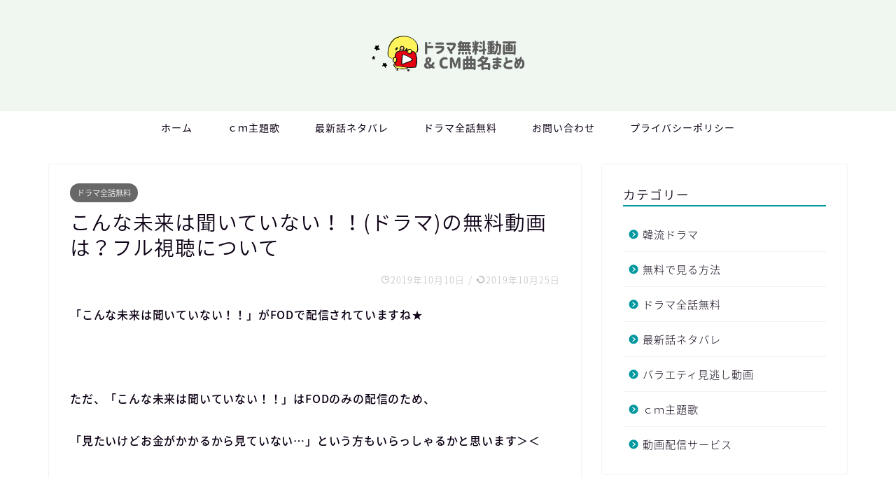

--- FILE ---
content_type: text/html; charset=UTF-8
request_url: https://trends-news.net/2019/10/10/konna/
body_size: 19169
content:
<!DOCTYPE html>
<html lang="ja">
<head prefix="og: http://ogp.me/ns# fb: http://ogp.me/ns/fb# article: http://ogp.me/ns/article#">
<meta charset="utf-8">
<meta http-equiv="X-UA-Compatible" content="IE=edge">
<meta name="viewport" content="width=device-width, initial-scale=1">
<!-- ここからOGP -->
<meta property="og:type" content="blog">
<meta property="og:title" content="こんな未来は聞いていない！！(ドラマ)の無料動画は？フル視聴について｜ドラマ無料動画&amp;CM曲名まとめ"> 
<meta property="og:url" content="https://trends-news.net/2019/10/10/konna/"> 
<meta property="og:description" content="「こんな未来は聞いていない！！」がFODで配信されていますね★ &nbsp; ただ、「こんな未来は聞いていない！！」はF"> 
<meta property="og:image" content="https://trends-news.net/wp-content/uploads/2019/09/FOD5-e1568473776150.png">
<meta property="og:site_name" content="ドラマ無料動画&amp;CM曲名まとめ">
<meta property="fb:admins" content="">
<meta name="twitter:card" content="summary">
<!-- ここまでOGP --> 

<meta name="description" itemprop="description" content="「こんな未来は聞いていない！！」がFODで配信されていますね★ &nbsp; ただ、「こんな未来は聞いていない！！」はF" >

<title>こんな未来は聞いていない！！(ドラマ)の無料動画は？フル視聴について | ドラマ無料動画&amp;CM曲名まとめ</title>

<!-- All in One SEO Pack 2.9 by Michael Torbert of Semper Fi Web Design[1009,1070] -->
<link rel="canonical" href="https://trends-news.net/2019/10/10/konna/" />
			<script type="text/javascript" >
				window.ga=window.ga||function(){(ga.q=ga.q||[]).push(arguments)};ga.l=+new Date;
				ga('create', 'UA-114933914-2', 'auto');
				// Plugins
				
				ga('send', 'pageview');
			</script>
			<script async src="https://www.google-analytics.com/analytics.js"></script>
			<!-- /all in one seo pack -->
<link rel='dns-prefetch' href='//s0.wp.com' />
<link rel='dns-prefetch' href='//secure.gravatar.com' />
<link rel='dns-prefetch' href='//ajax.googleapis.com' />
<link rel='dns-prefetch' href='//cdnjs.cloudflare.com' />
<link rel='dns-prefetch' href='//use.fontawesome.com' />
<link rel='dns-prefetch' href='//s.w.org' />
<link rel="alternate" type="application/rss+xml" title="ドラマ無料動画&amp;CM曲名まとめ &raquo; フィード" href="https://trends-news.net/feed/" />
<link rel="alternate" type="application/rss+xml" title="ドラマ無料動画&amp;CM曲名まとめ &raquo; コメントフィード" href="https://trends-news.net/comments/feed/" />
<link rel="alternate" type="application/rss+xml" title="ドラマ無料動画&amp;CM曲名まとめ &raquo; こんな未来は聞いていない！！(ドラマ)の無料動画は？フル視聴について のコメントのフィード" href="https://trends-news.net/2019/10/10/konna/feed/" />
		<script type="text/javascript">
			window._wpemojiSettings = {"baseUrl":"https:\/\/s.w.org\/images\/core\/emoji\/12.0.0-1\/72x72\/","ext":".png","svgUrl":"https:\/\/s.w.org\/images\/core\/emoji\/12.0.0-1\/svg\/","svgExt":".svg","source":{"concatemoji":"https:\/\/trends-news.net\/wp-includes\/js\/wp-emoji-release.min.js?ver=5.2.21"}};
			!function(e,a,t){var n,r,o,i=a.createElement("canvas"),p=i.getContext&&i.getContext("2d");function s(e,t){var a=String.fromCharCode;p.clearRect(0,0,i.width,i.height),p.fillText(a.apply(this,e),0,0);e=i.toDataURL();return p.clearRect(0,0,i.width,i.height),p.fillText(a.apply(this,t),0,0),e===i.toDataURL()}function c(e){var t=a.createElement("script");t.src=e,t.defer=t.type="text/javascript",a.getElementsByTagName("head")[0].appendChild(t)}for(o=Array("flag","emoji"),t.supports={everything:!0,everythingExceptFlag:!0},r=0;r<o.length;r++)t.supports[o[r]]=function(e){if(!p||!p.fillText)return!1;switch(p.textBaseline="top",p.font="600 32px Arial",e){case"flag":return s([55356,56826,55356,56819],[55356,56826,8203,55356,56819])?!1:!s([55356,57332,56128,56423,56128,56418,56128,56421,56128,56430,56128,56423,56128,56447],[55356,57332,8203,56128,56423,8203,56128,56418,8203,56128,56421,8203,56128,56430,8203,56128,56423,8203,56128,56447]);case"emoji":return!s([55357,56424,55356,57342,8205,55358,56605,8205,55357,56424,55356,57340],[55357,56424,55356,57342,8203,55358,56605,8203,55357,56424,55356,57340])}return!1}(o[r]),t.supports.everything=t.supports.everything&&t.supports[o[r]],"flag"!==o[r]&&(t.supports.everythingExceptFlag=t.supports.everythingExceptFlag&&t.supports[o[r]]);t.supports.everythingExceptFlag=t.supports.everythingExceptFlag&&!t.supports.flag,t.DOMReady=!1,t.readyCallback=function(){t.DOMReady=!0},t.supports.everything||(n=function(){t.readyCallback()},a.addEventListener?(a.addEventListener("DOMContentLoaded",n,!1),e.addEventListener("load",n,!1)):(e.attachEvent("onload",n),a.attachEvent("onreadystatechange",function(){"complete"===a.readyState&&t.readyCallback()})),(n=t.source||{}).concatemoji?c(n.concatemoji):n.wpemoji&&n.twemoji&&(c(n.twemoji),c(n.wpemoji)))}(window,document,window._wpemojiSettings);
		</script>
		<style type="text/css">
img.wp-smiley,
img.emoji {
	display: inline !important;
	border: none !important;
	box-shadow: none !important;
	height: 1em !important;
	width: 1em !important;
	margin: 0 .07em !important;
	vertical-align: -0.1em !important;
	background: none !important;
	padding: 0 !important;
}
</style>
	<link rel='stylesheet' id='wp-block-library-css'  href='https://trends-news.net/wp-includes/css/dist/block-library/style.min.css?ver=5.2.21' type='text/css' media='all' />
<link rel='stylesheet' id='contact-form-7-css'  href='https://trends-news.net/wp-content/plugins/contact-form-7/includes/css/styles.css?ver=5.0.4' type='text/css' media='all' />
<link rel='stylesheet' id='toc-screen-css'  href='https://trends-news.net/wp-content/plugins/table-of-contents-plus/screen.min.css?ver=1509' type='text/css' media='all' />
<link rel='stylesheet' id='theme-style-css'  href='https://trends-news.net/wp-content/themes/jin/style.css?ver=5.2.21' type='text/css' media='all' />
<link rel='stylesheet' id='fontawesome-style-css'  href='https://use.fontawesome.com/releases/v5.6.3/css/all.css?ver=5.2.21' type='text/css' media='all' />
<link rel='stylesheet' id='swiper-style-css'  href='https://cdnjs.cloudflare.com/ajax/libs/Swiper/4.0.7/css/swiper.min.css?ver=5.2.21' type='text/css' media='all' />
<link rel='stylesheet' id='sccss_style-css'  href='https://trends-news.net/?sccss=1&#038;ver=5.2.21' type='text/css' media='all' />
<link rel='stylesheet' id='jetpack_css-css'  href='https://trends-news.net/wp-content/plugins/jetpack/css/jetpack.css?ver=6.6.5' type='text/css' media='all' />
<link rel='https://api.w.org/' href='https://trends-news.net/wp-json/' />
<link rel='shortlink' href='https://wp.me/sangEF-konna' />
<link rel="alternate" type="application/json+oembed" href="https://trends-news.net/wp-json/oembed/1.0/embed?url=https%3A%2F%2Ftrends-news.net%2F2019%2F10%2F10%2Fkonna%2F" />
<link rel="alternate" type="text/xml+oembed" href="https://trends-news.net/wp-json/oembed/1.0/embed?url=https%3A%2F%2Ftrends-news.net%2F2019%2F10%2F10%2Fkonna%2F&#038;format=xml" />

<link rel='dns-prefetch' href='//v0.wordpress.com'/>
<style type='text/css'>img#wpstats{display:none}</style>	<style type="text/css">
		#wrapper{
							background-color: #ffffff;
				background-image: url();
					}
		.related-entry-headline-text span:before,
		#comment-title span:before,
		#reply-title span:before{
			background-color: #00989e;
			border-color: #00989e!important;
		}
		
		#breadcrumb:after,
		#page-top a{	
			background-color: #393542;
		}
				footer{
			background-color: #393542;
		}
		.footer-inner a,
		#copyright,
		#copyright-center{
			border-color: #fff!important;
			color: #fff!important;
		}
		#footer-widget-area
		{
			border-color: #fff!important;
		}
				.page-top-footer a{
			color: #393542!important;
		}
				#breadcrumb ul li,
		#breadcrumb ul li a{
			color: #393542!important;
		}
		
		body,
		a,
		a:link,
		a:visited,
		.my-profile,
		.widgettitle,
		.tabBtn-mag label{
			color: #0d0015;
		}
		a:hover{
			color: #e22255;
		}
						.widget_nav_menu ul > li > a:before,
		.widget_categories ul > li > a:before,
		.widget_pages ul > li > a:before,
		.widget_recent_entries ul > li > a:before,
		.widget_archive ul > li > a:before,
		.widget_archive form:after,
		.widget_categories form:after,
		.widget_nav_menu ul > li > ul.sub-menu > li > a:before,
		.widget_categories ul > li > .children > li > a:before,
		.widget_pages ul > li > .children > li > a:before,
		.widget_nav_menu ul > li > ul.sub-menu > li > ul.sub-menu li > a:before,
		.widget_categories ul > li > .children > li > .children li > a:before,
		.widget_pages ul > li > .children > li > .children li > a:before{
			color: #00989e;
		}
		.widget_nav_menu ul .sub-menu .sub-menu li a:before{
			background-color: #0d0015!important;
		}
		footer .footer-widget,
		footer .footer-widget a,
		footer .footer-widget ul li,
		.footer-widget.widget_nav_menu ul > li > a:before,
		.footer-widget.widget_categories ul > li > a:before,
		.footer-widget.widget_recent_entries ul > li > a:before,
		.footer-widget.widget_pages ul > li > a:before,
		.footer-widget.widget_archive ul > li > a:before,
		footer .widget_tag_cloud .tagcloud a:before{
			color: #fff!important;
			border-color: #fff!important;
		}
		footer .footer-widget .widgettitle{
			color: #fff!important;
			border-color: #686868!important;
		}
		footer .widget_nav_menu ul .children .children li a:before,
		footer .widget_categories ul .children .children li a:before,
		footer .widget_nav_menu ul .sub-menu .sub-menu li a:before{
			background-color: #fff!important;
		}
		#drawernav a:hover,
		.post-list-title,
		#prev-next p,
		#toc_container .toc_list li a{
			color: #0d0015!important;
		}
		
		#header-box{
			background-color: #eff7f0;
		}
						@media (min-width: 768px) {
		#header-box .header-box10-bg:before,
		#header-box .header-box11-bg:before{
			border-radius: 2px;
		}
		}
										@media (min-width: 768px) {
			.top-image-meta{
				margin-top: calc(0px - 30px);
			}
		}
		@media (min-width: 1200px) {
			.top-image-meta{
				margin-top: calc(0px);
			}
		}
				.pickup-contents:before{
			background-color: #eff7f0!important;
		}
		
		.main-image-text{
			color: #555;
		}
		.main-image-text-sub{
			color: #555;
		}
		
						#site-info{
			padding-top: 50px!important;
			padding-bottom: 50px!important;
		}
				
		#site-info span a{
			color: #0d0015!important;
		}
		
				#headmenu .headsns .line a svg{
			fill: #000000!important;
		}
		#headmenu .headsns a,
		#headmenu{
			color: #000000!important;
			border-color:#000000!important;
		}
						.profile-follow .line-sns a svg{
			fill: #00989e!important;
		}
		.profile-follow .line-sns a:hover svg{
			fill: #686868!important;
		}
		.profile-follow a{
			color: #00989e!important;
			border-color:#00989e!important;
		}
		.profile-follow a:hover,
		#headmenu .headsns a:hover{
			color:#686868!important;
			border-color:#686868!important;
		}
				.search-box:hover{
			color:#686868!important;
			border-color:#686868!important;
		}
				#header #headmenu .headsns .line a:hover svg{
			fill:#686868!important;
		}
		.cps-icon-bar,
		#navtoggle:checked + .sp-menu-open .cps-icon-bar{
			background-color: #0d0015;
		}
		#nav-container{
			background-color: #fff;
		}
		.menu-box .menu-item svg{
			fill:#0d0015;
		}
		#drawernav ul.menu-box > li > a,
		#drawernav2 ul.menu-box > li > a,
		#drawernav3 ul.menu-box > li > a,
		#drawernav4 ul.menu-box > li > a,
		#drawernav5 ul.menu-box > li > a,
		#drawernav ul.menu-box > li.menu-item-has-children:after,
		#drawernav2 ul.menu-box > li.menu-item-has-children:after,
		#drawernav3 ul.menu-box > li.menu-item-has-children:after,
		#drawernav4 ul.menu-box > li.menu-item-has-children:after,
		#drawernav5 ul.menu-box > li.menu-item-has-children:after{
			color: #0d0015!important;
		}
		#drawernav ul.menu-box li a,
		#drawernav2 ul.menu-box li a,
		#drawernav3 ul.menu-box li a,
		#drawernav4 ul.menu-box li a,
		#drawernav5 ul.menu-box li a{
			font-size: 14px!important;
		}
		#drawernav3 ul.menu-box > li{
			color: #0d0015!important;
		}
		#drawernav4 .menu-box > .menu-item > a:after,
		#drawernav3 .menu-box > .menu-item > a:after,
		#drawernav .menu-box > .menu-item > a:after{
			background-color: #0d0015!important;
		}
		#drawernav2 .menu-box > .menu-item:hover,
		#drawernav5 .menu-box > .menu-item:hover{
			border-top-color: #00989e!important;
		}
				.cps-info-bar a{
			background-color: #ffcd44!important;
		}
				@media (min-width: 768px) {
			.post-list-mag .post-list-item:not(:nth-child(2n)){
				margin-right: 2.6%;
			}
		}
				@media (min-width: 768px) {
			#tab-1:checked ~ .tabBtn-mag li [for="tab-1"]:after,
			#tab-2:checked ~ .tabBtn-mag li [for="tab-2"]:after,
			#tab-3:checked ~ .tabBtn-mag li [for="tab-3"]:after,
			#tab-4:checked ~ .tabBtn-mag li [for="tab-4"]:after{
				border-top-color: #00989e!important;
			}
			.tabBtn-mag label{
				border-bottom-color: #00989e!important;
			}
		}
		#tab-1:checked ~ .tabBtn-mag li [for="tab-1"],
		#tab-2:checked ~ .tabBtn-mag li [for="tab-2"],
		#tab-3:checked ~ .tabBtn-mag li [for="tab-3"],
		#tab-4:checked ~ .tabBtn-mag li [for="tab-4"],
		#prev-next a.next:after,
		#prev-next a.prev:after,
		.more-cat-button a:hover span:before{
			background-color: #00989e!important;
		}
		

		.swiper-slide .post-list-cat,
		.post-list-mag .post-list-cat,
		.post-list-mag3col .post-list-cat,
		.post-list-mag-sp1col .post-list-cat,
		.swiper-pagination-bullet-active,
		.pickup-cat,
		.post-list .post-list-cat,
		#breadcrumb .bcHome a:hover span:before,
		.popular-item:nth-child(1) .pop-num,
		.popular-item:nth-child(2) .pop-num,
		.popular-item:nth-child(3) .pop-num{
			background-color: #686868!important;
		}
		.sidebar-btn a,
		.profile-sns-menu{
			background-color: #686868!important;
		}
		.sp-sns-menu a,
		.pickup-contents-box a:hover .pickup-title{
			border-color: #00989e!important;
			color: #00989e!important;
		}
				.pro-line svg{
			fill: #00989e!important;
		}
		.cps-post-cat a,
		.meta-cat,
		.popular-cat{
			background-color: #686868!important;
			border-color: #686868!important;
		}
		.tagicon,
		.tag-box a,
		#toc_container .toc_list > li,
		#toc_container .toc_title{
			color: #00989e!important;
		}
		.widget_tag_cloud a::before{
			color: #0d0015!important;
		}
		.tag-box a,
		#toc_container:before{
			border-color: #00989e!important;
		}
		.cps-post-cat a:hover{
			color: #e22255!important;
		}
		.pagination li:not([class*="current"]) a:hover,
		.widget_tag_cloud a:hover{
			background-color: #00989e!important;
		}
		.pagination li:not([class*="current"]) a:hover{
			opacity: 0.5!important;
		}
		.pagination li.current a{
			background-color: #00989e!important;
			border-color: #00989e!important;
		}
		.nextpage a:hover span {
			color: #00989e!important;
			border-color: #00989e!important;
		}
		.cta-content:before{
			background-color: #393542!important;
		}
		.cta-text,
		.info-title{
			color: #fff!important;
		}
		#footer-widget-area.footer_style1 .widgettitle{
			border-color: #686868!important;
		}
		.sidebar_style1 .widgettitle,
		.sidebar_style5 .widgettitle{
			border-color: #00989e!important;
		}
		.sidebar_style2 .widgettitle,
		.sidebar_style4 .widgettitle,
		.sidebar_style6 .widgettitle,
		#home-bottom-widget .widgettitle,
		#home-top-widget .widgettitle,
		#post-bottom-widget .widgettitle,
		#post-top-widget .widgettitle{
			background-color: #00989e!important;
		}
		#home-bottom-widget .widget_search .search-box input[type="submit"],
		#home-top-widget .widget_search .search-box input[type="submit"],
		#post-bottom-widget .widget_search .search-box input[type="submit"],
		#post-top-widget .widget_search .search-box input[type="submit"]{
			background-color: #686868!important;
		}
		
		.tn-logo-size{
			font-size: 20%!important;
		}
		@media (min-width: 768px) {
		.tn-logo-size img{
			width: calc(20%*2.2)!important;
		}
		}
		@media (min-width: 1200px) {
		.tn-logo-size img{
			width: 20%!important;
		}
		}
		.sp-logo-size{
			font-size: 120%!important;
		}
		.sp-logo-size img{
			width: 120%!important;
		}
				.cps-post-main ul > li:before,
		.cps-post-main ol > li:before{
			background-color: #686868!important;
		}
		.profile-card .profile-title{
			background-color: #00989e!important;
		}
		.profile-card{
			border-color: #00989e!important;
		}
		.cps-post-main a{
			color:#e22255;
		}
		.cps-post-main .marker{
			background: -webkit-linear-gradient( transparent 60%, #ffe2e9 0% ) ;
			background: linear-gradient( transparent 60%, #ffe2e9 0% ) ;
		}
		.cps-post-main .marker2{
			background: -webkit-linear-gradient( transparent 60%, #a9eaf2 0% ) ;
			background: linear-gradient( transparent 60%, #a9eaf2 0% ) ;
		}
		
		
		.simple-box1{
			border-color:#f79bb1!important;
		}
		.simple-box2{
			border-color:#f2bf7d!important;
		}
		.simple-box3{
			border-color:#b5e28a!important;
		}
		.simple-box4{
			border-color:#7badd8!important;
		}
		.simple-box4:before{
			background-color: #7badd8;
		}
		.simple-box5{
			border-color:#e896c7!important;
		}
		.simple-box5:before{
			background-color: #e896c7;
		}
		.simple-box6{
			background-color:#fffdef!important;
		}
		.simple-box7{
			border-color:#def1f9!important;
		}
		.simple-box7:before{
			background-color:#def1f9!important;
		}
		.simple-box8{
			border-color:#96ddc1!important;
		}
		.simple-box8:before{
			background-color:#96ddc1!important;
		}
		.simple-box9:before{
			background-color:#e1c0e8!important;
		}
				.simple-box9:after{
			border-color:#e1c0e8 #e1c0e8 #fff #fff!important;
		}
				
		.kaisetsu-box1:before,
		.kaisetsu-box1-title{
			background-color:#ffb49e!important;
		}
		.kaisetsu-box2{
			border-color:#9acc1e!important;
		}
		.kaisetsu-box2-title{
			background-color:#9acc1e!important;
		}
		.kaisetsu-box4{
			border-color:#ea91a9!important;
		}
		.kaisetsu-box4-title{
			background-color:#ea91a9!important;
		}
		.kaisetsu-box5:before{
			background-color:#57b3ba!important;
		}
		.kaisetsu-box5-title{
			background-color:#57b3ba!important;
		}
		
		.concept-box1{
			border-color:#85db8f!important;
		}
		.concept-box1:after{
			background-color:#85db8f!important;
		}
		.concept-box1:before{
			content:"ポイント"!important;
			color:#85db8f!important;
		}
		.concept-box2{
			border-color:#f7cf6a!important;
		}
		.concept-box2:after{
			background-color:#f7cf6a!important;
		}
		.concept-box2:before{
			content:"注意点"!important;
			color:#f7cf6a!important;
		}
		.concept-box3{
			border-color:#86cee8!important;
		}
		.concept-box3:after{
			background-color:#86cee8!important;
		}
		.concept-box3:before{
			content:"良い例"!important;
			color:#86cee8!important;
		}
		.concept-box4{
			border-color:#ed8989!important;
		}
		.concept-box4:after{
			background-color:#ed8989!important;
		}
		.concept-box4:before{
			content:"悪い例"!important;
			color:#ed8989!important;
		}
		.concept-box5{
			border-color:#9e9e9e!important;
		}
		.concept-box5:after{
			background-color:#9e9e9e!important;
		}
		.concept-box5:before{
			content:"参考"!important;
			color:#9e9e9e!important;
		}
		.concept-box6{
			border-color:#8eaced!important;
		}
		.concept-box6:after{
			background-color:#8eaced!important;
		}
		.concept-box6:before{
			content:"メモ"!important;
			color:#8eaced!important;
		}
		
		.innerlink-box1,
		.blog-card{
			border-color:#9acc1e!important;
		}
		.innerlink-box1-title{
			background-color:#9acc1e!important;
			border-color:#9acc1e!important;
		}
		.innerlink-box1:before,
		.blog-card-hl-box{
			background-color:#9acc1e!important;
		}
				
		.color-button01 a,
		.color-button01 a:hover,
		.color-button01:before{
			background-color: #9acc1e!important;
		}
		.top-image-btn-color a,
		.top-image-btn-color a:hover,
		.top-image-btn-color:before{
			background-color: #ffcd44!important;
		}
		.color-button02 a,
		.color-button02 a:hover,
		.color-button02:before{
			background-color: #e22255!important;
		}
		
		.color-button01-big a,
		.color-button01-big a:hover,
		.color-button01-big:before{
			background-color: #e22255!important;
		}
		.color-button01-big a,
		.color-button01-big:before{
			border-radius: 5px!important;
		}
		.color-button01-big a{
			padding-top: 20px!important;
			padding-bottom: 20px!important;
		}
		
		.color-button02-big a,
		.color-button02-big a:hover,
		.color-button02-big:before{
			background-color: #e25178!important;
		}
		.color-button02-big a,
		.color-button02-big:before{
			border-radius: 40px!important;
		}
		.color-button02-big a{
			padding-top: 20px!important;
			padding-bottom: 20px!important;
		}
				.color-button01-big{
			width: 75%!important;
		}
		.color-button02-big{
			width: 75%!important;
		}
				
		
					.top-image-btn-color:before,
			.color-button01:before,
			.color-button02:before,
			.color-button01-big:before,
			.color-button02-big:before{
				bottom: -1px;
				left: -1px;
				width: 100%;
				height: 100%;
				border-radius: 6px;
				box-shadow: 0px 1px 5px 0px rgba(0, 0, 0, 0.25);
				-webkit-transition: all .4s;
				transition: all .4s;
			}
			.top-image-btn-color a:hover,
			.color-button01 a:hover,
			.color-button02 a:hover,
			.color-button01-big a:hover,
			.color-button02-big a:hover{
				-webkit-transform: translateY(2px);
				transform: translateY(2px);
				-webkit-filter: brightness(0.95);
				 filter: brightness(0.95);
			}
			.top-image-btn-color:hover:before,
			.color-button01:hover:before,
			.color-button02:hover:before,
			.color-button01-big:hover:before,
			.color-button02-big:hover:before{
				-webkit-transform: translateY(2px);
				transform: translateY(2px);
				box-shadow: none!important;
			}
				
		.h2-style01 h2,
		.h2-style02 h2:before,
		.h2-style03 h2,
		.h2-style04 h2:before,
		.h2-style05 h2,
		.h2-style07 h2:before,
		.h2-style07 h2:after,
		.h3-style03 h3:before,
		.h3-style02 h3:before,
		.h3-style05 h3:before,
		.h3-style07 h3:before,
		.h2-style08 h2:after,
		.h2-style10 h2:before,
		.h2-style10 h2:after,
		.h3-style02 h3:after,
		.h4-style02 h4:before{
			background-color: #00989e!important;
		}
		.h3-style01 h3,
		.h3-style04 h3,
		.h3-style05 h3,
		.h3-style06 h3,
		.h4-style01 h4,
		.h2-style02 h2,
		.h2-style08 h2,
		.h2-style08 h2:before,
		.h2-style09 h2,
		.h4-style03 h4{
			border-color: #00989e!important;
		}
		.h2-style05 h2:before{
			border-top-color: #00989e!important;
		}
		.h2-style06 h2:before,
		.sidebar_style3 .widgettitle:after{
			background-image: linear-gradient(
				-45deg,
				transparent 25%,
				#00989e 25%,
				#00989e 50%,
				transparent 50%,
				transparent 75%,
				#00989e 75%,
				#00989e			);
		}
				.jin-h2-icons.h2-style02 h2 .jic:before,
		.jin-h2-icons.h2-style04 h2 .jic:before,
		.jin-h2-icons.h2-style06 h2 .jic:before,
		.jin-h2-icons.h2-style07 h2 .jic:before,
		.jin-h2-icons.h2-style08 h2 .jic:before,
		.jin-h2-icons.h2-style09 h2 .jic:before,
		.jin-h2-icons.h2-style10 h2 .jic:before,
		.jin-h3-icons.h3-style01 h3 .jic:before,
		.jin-h3-icons.h3-style02 h3 .jic:before,
		.jin-h3-icons.h3-style03 h3 .jic:before,
		.jin-h3-icons.h3-style04 h3 .jic:before,
		.jin-h3-icons.h3-style05 h3 .jic:before,
		.jin-h3-icons.h3-style06 h3 .jic:before,
		.jin-h3-icons.h3-style07 h3 .jic:before,
		.jin-h4-icons.h4-style01 h4 .jic:before,
		.jin-h4-icons.h4-style02 h4 .jic:before,
		.jin-h4-icons.h4-style03 h4 .jic:before,
		.jin-h4-icons.h4-style04 h4 .jic:before{
			color:#00989e;
		}
		
		@media all and (-ms-high-contrast:none){
			*::-ms-backdrop, .color-button01:before,
			.color-button02:before,
			.color-button01-big:before,
			.color-button02-big:before{
				background-color: #595857!important;
			}
		}
		
		.jin-lp-h2 h2,
		.jin-lp-h2 h2{
			background-color: transparent!important;
			border-color: transparent!important;
			color: #0d0015!important;
		}
		.jincolumn-h3style2{
			border-color:#00989e!important;
		}
		.jinlph2-style1 h2:first-letter{
			color:#00989e!important;
		}
		.jinlph2-style2 h2,
		.jinlph2-style3 h2{
			border-color:#00989e!important;
		}
		.jin-photo-title .jin-fusen1-down,
		.jin-photo-title .jin-fusen1-even,
		.jin-photo-title .jin-fusen1-up{
			border-left-color:#00989e;
		}
		.jin-photo-title .jin-fusen2,
		.jin-photo-title .jin-fusen3{
			background-color:#00989e;
		}
		.jin-photo-title .jin-fusen2:before,
		.jin-photo-title .jin-fusen3:before {
			border-top-color: #00989e;
		}
		
		
	</style>
<style>.simplemap img{max-width:none !important;padding:0 !important;margin:0 !important;}.staticmap,.staticmap img{max-width:100% !important;height:auto !important;}.simplemap .simplemap-content{display:none;}</style>

<!-- Jetpack Open Graph Tags -->
<meta property="og:type" content="article" />
<meta property="og:title" content="こんな未来は聞いていない！！(ドラマ)の無料動画は？フル視聴について" />
<meta property="og:url" content="https://trends-news.net/2019/10/10/konna/" />
<meta property="og:description" content="「こんな未来は聞いていない！！」がFODで配信されていますね★ &nbsp; ただ、「こんな未来は聞いていない&hellip;" />
<meta property="article:published_time" content="2019-10-10T13:58:46+00:00" />
<meta property="article:modified_time" content="2019-10-25T14:14:11+00:00" />
<meta property="og:site_name" content="ドラマ無料動画&amp;CM曲名まとめ" />
<meta property="og:image" content="https://trends-news.net/wp-content/uploads/2019/09/FOD4-1-e1568470254342.png" />
<meta property="og:image:width" content="600" />
<meta property="og:image:height" content="296" />
<meta property="og:locale" content="ja_JP" />
<meta name="twitter:text:title" content="こんな未来は聞いていない！！(ドラマ)の無料動画は？フル視聴について" />
<meta name="twitter:card" content="summary" />

<!-- End Jetpack Open Graph Tags -->
<link rel="icon" href="https://trends-news.net/wp-content/uploads/2019/10/cropped-R0019029-32x32.png" sizes="32x32" />
<link rel="icon" href="https://trends-news.net/wp-content/uploads/2019/10/cropped-R0019029-192x192.png" sizes="192x192" />
<link rel="apple-touch-icon-precomposed" href="https://trends-news.net/wp-content/uploads/2019/10/cropped-R0019029-180x180.png" />
<meta name="msapplication-TileImage" content="https://trends-news.net/wp-content/uploads/2019/10/cropped-R0019029-270x270.png" />
			<style type="text/css" id="wp-custom-css">
				.proflink a{
	display:block;
	text-align:center;
	padding:7px 10px;
	background:#aaa;/*カラーは変更*/
	width:50%;
	margin:0 auto;
	margin-top:20px;
	border-radius:20px;
	border:3px double #fff;
	font-size:0.65rem;
	color:#fff;
}
.proflink a:hover{
		opacity:0.75;
}


.heading.pager-prev-next span.page-prev-next {
    padding: 0.5em 1em;
    margin: 2em 0;
    border:solid 3px #5b8bd0;
		text-align: center;
		margin-top: 10px;
		margin-right: 60px;
		margin-bottom: 10px;
		margin-left: 60px;
		color: #000000;
		background: #f0f7ff;
		font-weight:bold;
}
.heading.pager-prev-next span.page-prev-next p {
   margin: 0; 
    padding: 0;
	
}			</style>
			
<!--カエレバCSS-->
<!--アプリーチCSS-->

<meta name="viewport" content="width=device-width,initial-scale=1.0">

<meta http-equiv="x-dns-prefetch-control" content="on">
<link rel="dns-prefetch" href="//pagead2.googlesyndication.com"/>
<link rel="dns-prefetch" href="//googleads.g.doubleclick.net"/>
<link rel="dns-prefetch" href="//tpc.googlesyndication.com"/>
<link rel="dns-prefetch" href="//www.gstatic.com"/>
</head>
<body class="post-template-default single single-post postid-3141 single-format-standard" id="nts-style">
<div id="wrapper">

		
	<div id="scroll-content" class="animate-off">
	
		<!--ヘッダー-->

								
<div id="header-box" class="tn_on header-box animate-off">
	<div id="header" class="header-type2 header animate-off">
		
		<div id="site-info" class="ef">
							<span class="tn-logo-size"><a href='https://trends-news.net/' title='ドラマ無料動画&amp;CM曲名まとめ' rel='home'><img src='https://trends-news.net/wp-content/uploads/2019/10/スクリーンショット-2019-10-20-14.52.52.png' alt='ドラマ無料動画&amp;CM曲名まとめ'></a></span>
					</div>

	
		
	</div>
	
		
</div>

		
	<!--グローバルナビゲーション layout1-->
				<div id="nav-container" class="header-style3-animate animate-off">
			<div id="drawernav" class="ef">
				<nav class="fixed-content"><ul class="menu-box"><li class="menu-item menu-item-type-custom menu-item-object-custom menu-item-home menu-item-860"><a href="http://trends-news.net">ホーム</a></li>
<li class="menu-item menu-item-type-taxonomy menu-item-object-category menu-item-3374"><a href="https://trends-news.net/category/%ef%bd%83%ef%bd%8d%e4%b8%bb%e9%a1%8c%e6%ad%8c/">ｃｍ主題歌</a></li>
<li class="menu-item menu-item-type-taxonomy menu-item-object-category menu-item-3375"><a href="https://trends-news.net/category/%e6%9c%80%e6%96%b0%e8%a9%b1%e3%83%8d%e3%82%bf%e3%83%90%e3%83%ac/">最新話ネタバレ</a></li>
<li class="menu-item menu-item-type-taxonomy menu-item-object-category current-post-ancestor current-menu-parent current-post-parent menu-item-3376"><a href="https://trends-news.net/category/%e3%83%89%e3%83%a9%e3%83%9e%e5%85%a8%e8%a9%b1%e7%84%a1%e6%96%99/">ドラマ全話無料</a></li>
<li class="menu-item menu-item-type-post_type menu-item-object-page menu-item-16"><a href="https://trends-news.net/%e3%81%8a%e5%95%8f%e3%81%84%e5%90%88%e3%82%8f%e3%81%9b/">お問い合わせ</a></li>
<li class="menu-item menu-item-type-post_type menu-item-object-page menu-item-privacy-policy menu-item-859"><a href="https://trends-news.net/%e3%83%97%e3%83%a9%e3%82%a4%e3%83%90%e3%82%b7%e3%83%bc%e3%83%9d%e3%83%aa%e3%82%b7%e3%83%bc/">プライバシーポリシー</a></li>
</ul></nav>			</div>
		</div>
				<!--グローバルナビゲーション layout1-->
		
		<!--ヘッダー-->

		<div class="clearfix"></div>

			
														
		
	<div id="contents">

		<!--メインコンテンツ-->
			<main id="main-contents" class="main-contents article_style1 animate-off" itemprop="mainContentOfPage">
				
								
				<section class="cps-post-box hentry">
																	<article class="cps-post">
							<header class="cps-post-header">
																<span class="cps-post-cat category-%e3%83%89%e3%83%a9%e3%83%9e%e5%85%a8%e8%a9%b1%e7%84%a1%e6%96%99" itemprop="keywords"><a href="https://trends-news.net/category/%e3%83%89%e3%83%a9%e3%83%9e%e5%85%a8%e8%a9%b1%e7%84%a1%e6%96%99/" style="background-color:!important;">ドラマ全話無料</a></span>
																<h1 class="cps-post-title entry-title" itemprop="headline">こんな未来は聞いていない！！(ドラマ)の無料動画は？フル視聴について</h1>
								<div class="cps-post-meta vcard">
									<span class="writer fn" itemprop="author" itemscope itemtype="https://schema.org/Person"><span itemprop="name">うきわまん</span></span>
									<span class="cps-post-date-box">
												<span class="cps-post-date"><i class="jic jin-ifont-watch" aria-hidden="true"></i>&nbsp;<time class="entry-date date published" datetime="2019-10-10T22:58:46+09:00">2019年10月10日</time></span>
	<span class="timeslash"> /</span>
	<time class="entry-date date updated" datetime="2019-10-25T23:14:11+09:00"><span class="cps-post-date"><i class="jic jin-ifont-reload" aria-hidden="true"></i>&nbsp;2019年10月25日</span></time>
										</span>
								</div>
								
							</header>
															<div class="cps-post-thumb" itemscope itemtype="https://schema.org/ImageObject">
																	</div>
																													
							<div class="cps-post-main-box">
								<div class="cps-post-main    h2-style05 h3-style01 h4-style01 entry-content m-size m-size-sp" itemprop="articleBody">

									<div class="clearfix"></div>
	
									
<!-- WP QUADS Content Ad Plugin v. 1.8.6 -->
<div class="quads-location quads-ad4" id="quads-ad4" style="float:none;margin:0px 0 0px 0;text-align:center;">

</div>
<p><strong>「こんな未来は聞いていない！！」がFODで配信されていますね★</strong></p>
<p>&nbsp;</p>
<p><strong>ただ、「こんな未来は聞いていない！！」はFODのみの配信のため、</strong></p>
<p><strong>「見たいけどお金がかかるから見ていない…」という方もいらっしゃるかと思います＞＜</strong></p>
<p>&nbsp;</p>
<p>そんなあなたに朗報です！</p>
<p><strong><span style="color: #ff0000;">なんと無料で見る方法があります！！</span></strong></p>
<p><strong>この記事では、「こんな未来は聞いていない！！」を無料で視聴する方法を紹介します☆彡</strong></p>
<div class="balloon-box balloon-left balloon-none balloon-bg-gray clearfix">
<div class="balloon-icon "><img src="https://trends-news.net/wp-content/uploads/2019/07/コアラ.png" alt="コアラ"></div>
<div class="icon-name">コアラ</div>
<div class="balloon-serif">
<div class="balloon-content"> 見たいけどお金かかるのはちょっとね…</div>
</div></div>
<div class="balloon-box balloon-right balloon-gray balloon-bg-none clearfix">
<div class="balloon-icon "><img src="https://trends-news.net/wp-content/uploads/2019/07/うし.png" alt="うし"></div>
<div class="icon-name">うし</div>
<div class="balloon-serif">
<div class="balloon-content">大丈夫だよ！ 無料でみる方法があるよ☆</div>
</div></div>
<p style="text-align: center;"><span style="font-size: 16px;"><strong><span style="color: #ff0000;">＼初回１か月は無料視聴／</span></strong></span></p>
<div class="jin-flexbox">
<div class="jin-shortcode-button jsb-visual- jsb-hover-down"><a href="https://smart-a.jp/ls/p/r?_site=432&amp;_article=3&amp;_link=3&amp;_image=3" target="_self" style="background-color:#54dcef; border-radius:50px;"><strong>こんな未来は聞いていない！！</strong>を今すぐ見る</a></div>
</div>
<p style="text-align: center;">※2019年９月現在の情報です。</p>
<p>&nbsp;</p>
<div id="toc_container" class="no_bullets"><p class="toc_title">Contents</p><ul class="toc_list"><li><a href="#i"><span class="toc_number toc_depth_1">1</span> 「こんな未来は聞いていない！！」を無料で視聴する方法！地上波の放送はある？</a></li><li><a href="#FOD"><span class="toc_number toc_depth_1">2</span> FODプレミアムがおすすめの理由を紹介！</a><ul><li><a href="#i-2"><span class="toc_number toc_depth_2">2.1</span> 対象作品が多く、対象作品は見放題！</a></li><li><a href="#i-3"><span class="toc_number toc_depth_2">2.2</span> 人気雑誌の最新号が読み放題！</a></li><li><a href="#i-4"><span class="toc_number toc_depth_2">2.3</span> 対象のマンガが無料で読める！</a></li></ul></li><li><a href="#i-5"><span class="toc_number toc_depth_1">3</span> こんな未来は聞いていない！！のあらすじ</a></li><li><a href="#i-6"><span class="toc_number toc_depth_1">4</span> こんな未来は聞いていないを実際にみた人の感想</a></li><li><a href="#i-7"><span class="toc_number toc_depth_1">5</span> まとめ</a></li></ul></div>
<h2><span id="i">「<strong>こんな未来は聞いていない！！</strong>」を無料で視聴する方法！地上波の放送はある？</span></h2>
<p>結論から言うと<span style="color: #0000ff; font-size: 24px;"><a style="color: #0000ff;" href="https://smart-a.jp/ls/p/r?_site=432&amp;_article=3&amp;_link=3&amp;_image=3"><strong>「FODプレミアム」</strong></a></span>で視聴することをおすすめします。</p>
<p style="text-align: center;">
<div class="jin-flexbox">
<div class="jin-shortcode-button jsb-visual- jsb-hover-down"><a href="https://smart-a.jp/ls/p/r?_site=432&amp;_article=3&amp;_link=3&amp;_image=3" target="_self" style="background-color:#54dcef; border-radius:50px;">百合だのかんだのを今すぐ見る</a></div>
</div>
<p>まず、「<strong>こんな未来は聞いていない！！</strong>」が地上波でも放送があるかどうか調べてみました。</p>
<p>過去には、FODのみの配信だった作品が地上波でも放送されたことがあるようですが、</p>
<p><span style="color: #ff0000;"><strong>「こんな未来は聞いていない！！」は残念ながら現在は地上波での放送はないようです。</strong></span></p>
<p>&nbsp;</p>
<p>そして、地上波で見ることができないなら、</p>
<p>ほかにも「<strong>こんな未来は聞いていない！！</strong>」が見ることができる動画配信サービスはあるのか気になって調べてみたところ、</p>
<table class="cps-table03" style="width: 505px; height: 85px;">
<tbody>
<tr style="height: 17px;">
<th style="width: 134.375px; text-align: center; height: 17px;"><strong>サービス名</strong></th>
<td class="rankinginfo" style="width: 331.875px; text-align: center; height: 17px;"><strong>配信状況</strong></td>
</tr>
<tr style="height: 17px;">
<th style="width: 134.375px; height: 17px;"><a href="https://smart-a.jp/ls/p/r?_site=432&amp;_article=3&amp;_link=3&amp;_image=3">FODプレミアム</a></th>
<td class="rankinginfo" style="width: 331.875px; text-align: center; height: 17px;">○</td>
</tr>
<tr style="height: 17px;">
<th style="width: 134.375px; height: 17px;">Hulu</th>
<td class="rankinginfo" style="width: 331.875px; text-align: center; height: 17px;">×</td>
</tr>
<tr style="height: 17px;">
<th style="width: 134.375px; height: 17px;">U-NEXT</th>
<td class="rankinginfo" style="width: 331.875px; text-align: center; height: 17px;">×</td>
</tr>
<tr style="height: 17px;">
<th style="width: 134.375px; height: 17px;">Paravi</th>
<td class="rankinginfo" style="width: 331.875px; text-align: center; height: 17px;">×</td>
</tr>
</tbody>
</table>
<p>※2019年9月現在の状況です。</p>
<p>&nbsp;</p>
<p>「<strong>こんな未来は聞いていない！！</strong>」が見れるのは、</p>
<p><span style="color: #0000ff; font-size: 24px;"><a style="color: #0000ff;" href="https://smart-a.jp/ls/p/r?_site=432&amp;_article=3&amp;_link=3&amp;_image=3"><strong>「FODプレミアム」</strong></a></span>のみということが判明しました。</p>
<p>&nbsp;</p>
<p>しかも、FODプレミアムは「<strong>こんな未来は聞いていない！！</strong>」だけでなく、数多くのフジテレビのドラマを視聴することができます！！</p>
<p>せっかく登録するなら多くの作品が見れると嬉しいですよね。</p>
<p>&nbsp;</p>
<img class="alignnone size-full wp-image-2827" src="https://trends-news.net/wp-content/uploads/2019/09/FOD5-e1568473776150.png" alt="" width="600" height="289" />
<p><strong><span class="marker2">しかも、なんと今ならAmazonアカウントで登録すると初回１か月はなんと無料で視聴できます！</span></strong></p>
<p>&nbsp;</p>
<p>１話から全部見たい！という時にも１か月もあれば、見ることができますよね。</p>
<p><span style="color: #ff0000;"><strong>そして、１か月以内に解約手続きを行えばお金は一切掛からず、無料で見れますよ☆</strong></span></p>
<p>無料で見ることができるなら、登録しない手はないですよね。</p>
<p>&nbsp;</p>
<p>突然、無料期間のサービスがなくなる可能性もあるので、気になっている方は、</p>
<p>早めにお申し込みされることがオススメです！！</p>
<p>&nbsp;</p>
<div class="kaisetsu-box5">
<div class="kaisetsu-box5-title">お得に視聴</div>
<p><p style="text-align: center;"><strong>「こんな未来は聞いていない！！」は</strong></p>
<p style="text-align: center;"><strong>動画配信サービス「FODプレミアム」にて１話から最新話まで配信中！</strong></p>
<p style="text-align: center;"><span style="font-size: 16px;"><strong><span style="color: #ff0000;">＼初回１か月は無料視聴／</span></strong></span></p>
<p style="text-align: center;"><span class="twobutton"></p>
<div class="jin-flexbox">
<div class="jin-shortcode-button jsb-visual- jsb-hover-down"><a href="https://smart-a.jp/ls/p/r?_site=432&amp;_article=3&amp;_link=3&amp;_image=3" target="_self" style="background-color:#54dcef; border-radius:50px;"><strong>こんな未来は聞いていない！！</strong>を今すぐ見る</a></div>
</div>
<p style="text-align: center;"><strong>しかも、<span class="marker">初回１か月にトライアル期間</span>に解約手続きを行えば、</strong></p>
<p style="text-align: center;"><span style="color: #ff0000;"><strong>完全に無料で視聴することができます！</strong></span></p>
<p style="text-align: center;"><strong>もちろん、解約金もいっさい掛かりません！！</strong></p>
<p>&nbsp;</p>
<p style="text-align: center;"><span style="font-size: 20px;"><strong>FODプレミアムのおすすめポイント</strong></span></p>
<p><strong><span style="color:#e9546b; font-size:18px;" class="jic-sc jin-code-icon-star"><i class="jic jin-ifont-star"></i></span><span class="marker">対象の作品が多く、対象作品は見放題！</span></strong></p>
<p><strong><span style="color:#e9546b; font-size:18px;" class="jic-sc jin-code-icon-star"><i class="jic jin-ifont-star"></i></span><span class="marker">人気雑誌の最新号が読み放題！</span></strong></p>
<p><strong><span style="color:#e9546b; font-size:18px;" class="jic-sc jin-code-icon-star"><i class="jic jin-ifont-star"></i></span><span class="marker">対象のマンガが無料で読める！</span></strong></p>
</div>
<p>&nbsp;</p>
<h2><span id="FOD">FODプレミアムがおすすめの理由を紹介！</span></h2>
<p>ほかにも数多くある動画配信サービスに登録しようか迷っている…という方にとっては、</p>
<p>FODプレミアムのメリットを知りたいですよね。</p>
<p>&nbsp;</p>
<p>FODプレミアムがおすすめな理由としては、</p>
<div class="kaisetsu-box1">
<div class="kaisetsu-box1-title">POINT</div>
<p><strong><span class="marker">１、対象の作品が多く、対象作品は見放題！</span></strong></p>
<p><span class="marker"><strong>２、人気雑誌の最新号が読み放題！</strong></span></p>
<p><span class="marker"><strong>３、対象のマンガが無料で読める！</strong></span></p>
</div>
<p>という特徴があります！</p>
<p>なかでも、動画も雑誌も漫画も読めるなんてとってもお得ですよね☆</p>
<p>&nbsp;</p>
<p>それぞれの特徴について詳しく紹介！！！</p>
<h3><span id="i-2">対象作品が多く、対象作品は見放題！</span></h3>
<img class="alignnone size-small_size wp-image-2817" src="https://trends-news.net/wp-content/uploads/2019/09/FOD2-640x360.png" alt="" width="640" height="360" srcset="https://trends-news.net/wp-content/uploads/2019/09/FOD2-640x360.png 640w, https://trends-news.net/wp-content/uploads/2019/09/FOD2-300x168.png 300w, https://trends-news.net/wp-content/uploads/2019/09/FOD2-320x180.png 320w, https://trends-news.net/wp-content/uploads/2019/09/FOD2-1280x720.png 1280w" sizes="(max-width: 640px) 100vw, 640px" />
<p>FODプレミアムの特徴としてはフジテレビ系のドラマの配信が多く、</p>
<p>フジテレビ系の作品を見たいのであれば、FODプレミアムに入っていれば、間違いないです！！</p>
<p>&nbsp;</p>
<p>そして、ドラマだけでなく、バラエティやアニメなども数多く配信しています！</p>
<p><strong><span class="marker2">独占配信の数はなんと5,000本以上！</span></strong></p>
<p>数多くの作品が配信されているので、もう見たい作品がなくなっちゃった！！なんてこともないでしょう！！</p>
<p>&nbsp;</p>
<p>ちなみに、私はリッチマンプアウーマンが懐かしくて一気に見ちゃいました！！</p>
<p>結構ハラハラする作品でいま見てもやっぱり面白い！！と感動します。</p>
<h3><span id="i-3">人気雑誌の最新号が読み放題！</span></h3>
<img class="alignnone size-small_size wp-image-2820" src="https://trends-news.net/wp-content/uploads/2019/09/FOD3-2-640x360.png" alt="" width="640" height="360" srcset="https://trends-news.net/wp-content/uploads/2019/09/FOD3-2-640x360.png 640w, https://trends-news.net/wp-content/uploads/2019/09/FOD3-2-320x180.png 320w" sizes="(max-width: 640px) 100vw, 640px" />
<p>FODプレミアムでは、動画だけでなく</p>
<p><strong><span style="color: #ff0000;">人気雑誌の最新号も読み放題です！！</span></strong></p>
<p>読みたい雑誌があってもわざわざ買うほどじゃないなぁと思って買うことをあきらめるときもあるかと思います。</p>
<p>しかし、FODプレミアムに入っていれば、諦めた雑誌を買わなくても読めるなんて最高ですね★</p>
<p>&nbsp;</p>
<p>FODプレミアムで雑誌が読み放題だったので、見れるだけ見てみようと思い、今まで手に取ったことがなかった旅行系の雑誌とかも読んで楽しんでいます(＾＾)！！</p>
<h3><span id="i-4">対象のマンガが無料で読める！</span></h3>
<img class="alignnone size-full wp-image-2826" src="https://trends-news.net/wp-content/uploads/2019/09/FOD4-1-e1568470254342.png" alt="" width="600" height="296" />
<p>なんと漫画も無料で読めます！！</p>
<p>しかも、もともと無料で見れる漫画も豊富にある上に、ポイントが必要な漫画もポイントをためることで無料に読むことができるんですよ！！</p>
<p>毎月自動で貰える100ポイントと８がつく日にログインすることで貰える400ポイントを集めれば相当ポイントもたまるので見たい漫画もたくさん読むことができますね★</p>
<p>&nbsp;</p>
<p style="text-align: center;"><span style="font-size: 16px;"><strong><span style="color: #ff0000;">＼初回１か月は無料視聴／</span></strong></span></p>
<p style="text-align: center;"><span class="twobutton"></p>
<div class="jin-flexbox">
<div class="jin-shortcode-button jsb-visual- jsb-hover-down"><a href="https://smart-a.jp/ls/p/r?_site=432&amp;_article=3&amp;_link=3&amp;_image=3" target="_self" style="background-color:#54dcef; border-radius:50px;"><strong>こんな未来は聞いていない！！</strong>を今すぐ見る</a></div>
</div>
<p style="text-align: center;">※2019年９月現在の情報です。</p>
<h2><span id="i-5">こんな未来は聞いていない！！のあらすじ</span></h2>
<p>未来を変えるため、佳代（田辺桃子）はアラサー（野呂佳代）が現れ、共に行動を開始！気になっている幼なじみの真之介（岐洲匠）を振り向かせようとするが、謎のイケメン瀧（神尾楓珠）が佳代（田辺桃子）に想いを寄せてしまう。</p>
<p>さらに真之介の未来の結婚相手だという櫛田（田中芽衣）も登場し、恋の四角関係バトルが始まり、果たして佳代は未来を変えられるのか。</p>
<h2><span id="i-6">こんな未来は聞いていないを実際にみた人の感想</span></h2>
<div class="balloon-box balloon-left balloon-gray balloon-bg-none clearfix">
<div class="balloon-icon "><img src="https://trends-news.net/wp-content/themes/jin/img/man1.png" alt=""></div>
<div class="icon-name"></div>
<div class="balloon-serif">
<div class="balloon-content">高校生の自分の所に30歳になった自分が現れて、独身で処女だと言われるとショックを受けるだろうと思います。<br />
30歳の自分と現在の自分が、一緒に未来を変えようとする姿がとても面白く感じられました。<br />
アラサーが野呂さんというのも面白く感じました。5０代女性</div>
</div></div>
<div class="balloon-box balloon-left balloon-gray balloon-bg-none clearfix">
<div class="balloon-icon "><img src="https://trends-news.net/wp-content/themes/jin/img/man1.png" alt=""></div>
<div class="icon-name"></div>
<div class="balloon-serif">
<div class="balloon-content">イケメン二人に好きになられるのは羨ましいなとおもいました。真之介に想いを寄せる佳代だけど真之介の未来のお嫁さんは決まっていた。だけど真之介も佳代の方が好きでもう両思いなんだから早く二人とも告白しちゃったらいいのになとおもってみてました。それにしても神尾楓珠さん演じる瀧がすごくかわいそうでした。それを演じている神尾楓珠さんもかわいそうでしたけど一途なところはすごくかっこいいなとおもいました。２０代女性</div>
</div></div>
<h2><span id="i-7">まとめ</span></h2>
<p>以上、「<strong>こんな未来は聞いていない！！</strong>」の無料動画についての紹介でした！！</p>
<p>&nbsp;</p>
<p><strong>こんな未来は聞いていない！！</strong>を見ることができるのはFODプレミアムだけですね！！</p>
<p>しかも、FODプレミアムは「<strong>こんな未来は聞いていない！！</strong>」だけでなく、数多くのフジテレビのドラマを視聴することができます！！</p>
<p>&nbsp;</p>
<p><strong><span class="marker2">しかも、なんと今ならAmazonアカウントで登録すると初回１か月はなんと無料で視聴することができます！！</span></strong></p>
<p>無料期間もいつまでの開催になるかは分かりません。</p>
<p>突然、無料期間のサービスがなくなる可能性もあるので、気になっている方は、</p>
<p>早めにお申し込みすることをおすすめします！！</p>
<p>&nbsp;</p>
<p style="text-align: center;"><span style="font-size: 16px;"><strong><span style="color: #ff0000;">＼１話から最新話まで初回１か月は無料視聴／</span></strong></span><span class="twobutton"></p>
<div class="jin-flexbox">
<div class="jin-shortcode-button jsb-visual- jsb-hover-down"><a href="https://smart-a.jp/ls/p/r?_site=432&amp;_article=3&amp;_link=3&amp;_image=3" target="_self" style="background-color:#54dcef; border-radius:50px;"><strong>こんな未来は聞いていない！！</strong>を今すぐ見る</a></div>
</div>

<!-- WP QUADS Content Ad Plugin v. 1.8.6 -->
<div class="quads-location quads-ad5" id="quads-ad5" style="float:none;margin:0px 0 0px 0;text-align:center;">
<br>
<br>
<br>
&nbsp;
&nbsp;
&nbsp;
&nbsp;
&nbsp;
<script 
type="text/javascript">rakuten_design="slide";rakuten_affiliateId="197cd39b.189770f7.197cd39c.687c8f44";rakuten_items="ctsmatch";rakuten_genreId="0";rakuten_size="468x160";rakuten_target="_blank";rakuten_theme="gray";rakuten_border="off";rakuten_auto_mode="on";rakuten_genre_title="off";rakuten_recommend="on";rakuten_ts="1588750496735";</script><script type="text/javascript" src="https://xml.affiliate.rakuten.co.jp/widget/js/rakuten_widget.js"></script>
</div>

									
																		
									
																		
									
									
									<div class="clearfix"></div>
<div class="adarea-box">
	</div>
									
																		<div class="related-ad-unit-area"></div>
																		
																			<div class="share sns-design-type01">
	<div class="sns">
		<ol>
			<!--ツイートボタン-->
							<li class="twitter"><a href="https://twitter.com/intent/tweet?url=https%3A%2F%2Ftrends-news.net%2F2019%2F10%2F10%2Fkonna%2F&text=%E3%81%93%E3%82%93%E3%81%AA%E6%9C%AA%E6%9D%A5%E3%81%AF%E8%81%9E%E3%81%84%E3%81%A6%E3%81%84%E3%81%AA%E3%81%84%EF%BC%81%EF%BC%81%28%E3%83%89%E3%83%A9%E3%83%9E%29%E3%81%AE%E7%84%A1%E6%96%99%E5%8B%95%E7%94%BB%E3%81%AF%EF%BC%9F%E3%83%95%E3%83%AB%E8%A6%96%E8%81%B4%E3%81%AB%E3%81%A4%E3%81%84%E3%81%A6 - ドラマ無料動画&amp;CM曲名まとめ&via=&tw_p=tweetbutton"><i class="jic jin-ifont-twitter"></i></a>
				</li>
						<!--Facebookボタン-->
							<li class="facebook">
				<a href="https://www.facebook.com/sharer.php?src=bm&u=https%3A%2F%2Ftrends-news.net%2F2019%2F10%2F10%2Fkonna%2F&t=%E3%81%93%E3%82%93%E3%81%AA%E6%9C%AA%E6%9D%A5%E3%81%AF%E8%81%9E%E3%81%84%E3%81%A6%E3%81%84%E3%81%AA%E3%81%84%EF%BC%81%EF%BC%81%28%E3%83%89%E3%83%A9%E3%83%9E%29%E3%81%AE%E7%84%A1%E6%96%99%E5%8B%95%E7%94%BB%E3%81%AF%EF%BC%9F%E3%83%95%E3%83%AB%E8%A6%96%E8%81%B4%E3%81%AB%E3%81%A4%E3%81%84%E3%81%A6 - ドラマ無料動画&amp;CM曲名まとめ" onclick="javascript:window.open(this.href, '', 'menubar=no,toolbar=no,resizable=yes,scrollbars=yes,height=300,width=600');return false;"><i class="jic jin-ifont-facebook-t" aria-hidden="true"></i></a>
				</li>
						<!--はてブボタン-->
							<li class="hatebu">
				<a href="https://b.hatena.ne.jp/add?mode=confirm&url=https%3A%2F%2Ftrends-news.net%2F2019%2F10%2F10%2Fkonna%2F" onclick="javascript:window.open(this.href, '', 'menubar=no,toolbar=no,resizable=yes,scrollbars=yes,height=400,width=510');return false;" ><i class="font-hatena"></i></a>
				</li>
						<!--Poketボタン-->
							<li class="pocket">
				<a href="https://getpocket.com/edit?url=https%3A%2F%2Ftrends-news.net%2F2019%2F10%2F10%2Fkonna%2F&title=%E3%81%93%E3%82%93%E3%81%AA%E6%9C%AA%E6%9D%A5%E3%81%AF%E8%81%9E%E3%81%84%E3%81%A6%E3%81%84%E3%81%AA%E3%81%84%EF%BC%81%EF%BC%81%28%E3%83%89%E3%83%A9%E3%83%9E%29%E3%81%AE%E7%84%A1%E6%96%99%E5%8B%95%E7%94%BB%E3%81%AF%EF%BC%9F%E3%83%95%E3%83%AB%E8%A6%96%E8%81%B4%E3%81%AB%E3%81%A4%E3%81%84%E3%81%A6 - ドラマ無料動画&amp;CM曲名まとめ"><i class="jic jin-ifont-pocket" aria-hidden="true"></i></a>
				</li>
							<li class="line">
				<a href="https://line.me/R/msg/text/?https%3A%2F%2Ftrends-news.net%2F2019%2F10%2F10%2Fkonna%2F"><i class="jic jin-ifont-line" aria-hidden="true"></i></a>
				</li>
		</ol>
	</div>
</div>

																		
									

															
								</div>
							</div>
						</article>
						
														</section>
				
								
																
								
<div class="toppost-list-box-simple">
<section class="related-entry-section toppost-list-box-inner">
		<div class="related-entry-headline">
		<div class="related-entry-headline-text ef"><span class="fa-headline"><i class="jic jin-ifont-post" aria-hidden="true"></i>RELATED POST</span></div>
	</div>
						<div class="post-list-mag3col-slide related-slide">
			<div class="swiper-container2">
				<ul class="swiper-wrapper">
					<li class="swiper-slide">
	<article class="post-list-item" itemscope itemtype="https://schema.org/BlogPosting">
		<a class="post-list-link" rel="bookmark" href="https://trends-news.net/2019/11/20/rarmen_koizumi/" itemprop='mainEntityOfPage'>
			<div class="post-list-inner">
				<div class="post-list-thumb" itemprop="image" itemscope itemtype="https://schema.org/ImageObject">
																		<img src="https://trends-news.net/wp-content/uploads/2019/10/ドラマ無料情報-CM曲名まとめ.png" width="480" height="270" alt="no image" />
							<meta itemprop="url" content="https://trends-news.net/wp-content/themes/jin/img/noimg320.png">
							<meta itemprop="width" content="320">
							<meta itemprop="height" content="180">
															</div>
				<div class="post-list-meta vcard">
										<span class="post-list-cat category-%e3%83%89%e3%83%a9%e3%83%9e%e5%85%a8%e8%a9%b1%e7%84%a1%e6%96%99" style="background-color:!important;" itemprop="keywords">ドラマ全話無料</span>
					
					<h2 class="post-list-title entry-title" itemprop="headline">ラーメン大好き小泉さん(ドラマ)の無料フル動画配信を紹介！pandoraやdaily...</h2>
											<span class="post-list-date date updated ef" itemprop="datePublished dateModified" datetime="2019-11-20" content="2019-11-20">2019年11月20日</span>
					
					<span class="writer fn" itemprop="author" itemscope itemtype="https://schema.org/Person"><span itemprop="name">ukiwaman</span></span>

					<div class="post-list-publisher" itemprop="publisher" itemscope itemtype="https://schema.org/Organization">
						<span itemprop="logo" itemscope itemtype="https://schema.org/ImageObject">
							<span itemprop="url">https://trends-news.net/wp-content/uploads/2019/10/スクリーンショット-2019-10-20-14.52.52.png</span>
						</span>
						<span itemprop="name">ドラマ無料動画&amp;CM曲名まとめ</span>
					</div>
				</div>
			</div>
		</a>
	</article>
</li>					<li class="swiper-slide">
	<article class="post-list-item" itemscope itemtype="https://schema.org/BlogPosting">
		<a class="post-list-link" rel="bookmark" href="https://trends-news.net/2019/11/28/motokaremania-zenwa/" itemprop='mainEntityOfPage'>
			<div class="post-list-inner">
				<div class="post-list-thumb" itemprop="image" itemscope itemtype="https://schema.org/ImageObject">
																		<img src="https://trends-news.net/wp-content/uploads/2019/10/ドラマ無料情報-CM曲名まとめ.png" width="480" height="270" alt="no image" />
							<meta itemprop="url" content="https://trends-news.net/wp-content/themes/jin/img/noimg320.png">
							<meta itemprop="width" content="320">
							<meta itemprop="height" content="180">
															</div>
				<div class="post-list-meta vcard">
										<span class="post-list-cat category-%e3%83%89%e3%83%a9%e3%83%9e%e5%85%a8%e8%a9%b1%e7%84%a1%e6%96%99" style="background-color:!important;" itemprop="keywords">ドラマ全話無料</span>
					
					<h2 class="post-list-title entry-title" itemprop="headline">モトカレマニア1話～最新話の無料動画のフル視聴方法を紹介！pandoraでも見れる？</h2>
											<span class="post-list-date date updated ef" itemprop="datePublished dateModified" datetime="2019-11-28" content="2019-11-28">2019年11月28日</span>
					
					<span class="writer fn" itemprop="author" itemscope itemtype="https://schema.org/Person"><span itemprop="name">ukiwaman</span></span>

					<div class="post-list-publisher" itemprop="publisher" itemscope itemtype="https://schema.org/Organization">
						<span itemprop="logo" itemscope itemtype="https://schema.org/ImageObject">
							<span itemprop="url">https://trends-news.net/wp-content/uploads/2019/10/スクリーンショット-2019-10-20-14.52.52.png</span>
						</span>
						<span itemprop="name">ドラマ無料動画&amp;CM曲名まとめ</span>
					</div>
				</div>
			</div>
		</a>
	</article>
</li>					<li class="swiper-slide">
	<article class="post-list-item" itemscope itemtype="https://schema.org/BlogPosting">
		<a class="post-list-link" rel="bookmark" href="https://trends-news.net/2019/11/03/muyaminisetsunaku/" itemprop='mainEntityOfPage'>
			<div class="post-list-inner">
				<div class="post-list-thumb" itemprop="image" itemscope itemtype="https://schema.org/ImageObject">
																		<img src="https://trends-news.net/wp-content/uploads/2019/10/ドラマ無料情報-CM曲名まとめ.png" width="480" height="270" alt="no image" />
							<meta itemprop="url" content="https://trends-news.net/wp-content/themes/jin/img/noimg320.png">
							<meta itemprop="width" content="320">
							<meta itemprop="height" content="180">
															</div>
				<div class="post-list-meta vcard">
										<span class="post-list-cat category-%e7%84%a1%e6%96%99%e3%81%a7%e8%a6%8b%e3%82%8b%e6%96%b9%e6%b3%95" style="background-color:!important;" itemprop="keywords">無料で見る方法</span>
					
					<h2 class="post-list-title entry-title" itemprop="headline">むやみに切なくの無料動画紹介！pandoraやデイリーモーションで見れる？</h2>
											<span class="post-list-date date updated ef" itemprop="datePublished dateModified" datetime="2019-11-03" content="2019-11-03">2019年11月3日</span>
					
					<span class="writer fn" itemprop="author" itemscope itemtype="https://schema.org/Person"><span itemprop="name">うきわまん</span></span>

					<div class="post-list-publisher" itemprop="publisher" itemscope itemtype="https://schema.org/Organization">
						<span itemprop="logo" itemscope itemtype="https://schema.org/ImageObject">
							<span itemprop="url">https://trends-news.net/wp-content/uploads/2019/10/スクリーンショット-2019-10-20-14.52.52.png</span>
						</span>
						<span itemprop="name">ドラマ無料動画&amp;CM曲名まとめ</span>
					</div>
				</div>
			</div>
		</a>
	</article>
</li>						</ul>
				<div class="swiper-pagination"></div>
				<div class="swiper-button-prev"></div>
				<div class="swiper-button-next"></div>
			</div>
		</div>
			</section>
</div>
<div class="clearfix"></div>
	

									
				
				
					<div id="prev-next" class="clearfix">
		
					<a class="prev" href="https://trends-news.net/2019/10/09/debusen/" title="でぶせん(ドラマ)の無料動画は？フル視聴の方法やキャストについても！">
				<div class="metabox">
											<img src="https://trends-news.net/wp-content/themes/jin/img/noimg320.png" alt="NO IMAGE" title="NO IMAGE" />
										
					<p>でぶせん(ドラマ)の無料動画は？フル視聴の方法やキャストについても！</p>
				</div>
			</a>
		

					<a class="next" href="https://trends-news.net/2019/10/11/sukinahitogairu/" title="好きな人がいること(ドラマ)の無料動画のフル視聴方法について紹介！">
				<div class="metabox">
					<p>好きな人がいること(ドラマ)の無料動画のフル視聴方法について紹介！</p>

											<img src="https://trends-news.net/wp-content/themes/jin/img/noimg320.png" alt="NO IMAGE" title="NO IMAGE" />
									</div>
			</a>
		
	</div>
	<div class="clearfix"></div>
			</main>

		<!--サイドバー-->
<div id="sidebar" class="sideber sidebar_style1 animate-off" role="complementary" itemscope itemtype="https://schema.org/WPSideBar">
		
	<div id="categories-2" class="widget widget_categories"><div class="widgettitle ef">カテゴリー</div>		<ul>
				<li class="cat-item cat-item-131"><a href="https://trends-news.net/category/%e9%9f%93%e6%b5%81%e3%83%89%e3%83%a9%e3%83%9e/">韓流ドラマ</a>
</li>
	<li class="cat-item cat-item-36"><a href="https://trends-news.net/category/%e7%84%a1%e6%96%99%e3%81%a7%e8%a6%8b%e3%82%8b%e6%96%b9%e6%b3%95/">無料で見る方法</a>
</li>
	<li class="cat-item cat-item-13"><a href="https://trends-news.net/category/%e3%83%89%e3%83%a9%e3%83%9e%e5%85%a8%e8%a9%b1%e7%84%a1%e6%96%99/">ドラマ全話無料</a>
</li>
	<li class="cat-item cat-item-37"><a href="https://trends-news.net/category/%e6%9c%80%e6%96%b0%e8%a9%b1%e3%83%8d%e3%82%bf%e3%83%90%e3%83%ac/">最新話ネタバレ</a>
</li>
	<li class="cat-item cat-item-20"><a href="https://trends-news.net/category/%e3%83%90%e3%83%a9%e3%82%a8%e3%83%86%e3%82%a3%e8%a6%8b%e9%80%83%e3%81%97%e5%8b%95%e7%94%bb/">バラエティ見逃し動画</a>
</li>
	<li class="cat-item cat-item-33"><a href="https://trends-news.net/category/%ef%bd%83%ef%bd%8d%e4%b8%bb%e9%a1%8c%e6%ad%8c/">ｃｍ主題歌</a>
</li>
	<li class="cat-item cat-item-38"><a href="https://trends-news.net/category/%e5%8b%95%e7%94%bb%e9%85%8d%e4%bf%a1%e3%82%b5%e3%83%bc%e3%83%93%e3%82%b9/">動画配信サービス</a>
</li>
		</ul>
			</div><div id="search-2" class="widget widget_search"><form class="search-box" role="search" method="get" id="searchform" action="https://trends-news.net/">
	<input type="search" placeholder="" class="text search-text" value="" name="s" id="s">
	<input type="submit" id="searchsubmit" value="&#xe931;">
</form>
</div><div id="text-2" class="widget widget_text"><div class="widgettitle ef">管理人のプロフィール</div>			<div class="textwidget"><p>20代会社員のうきわまんです。</p>
<p>ディズニーシーのうきわまんが大好きです。</p>
<p>&nbsp;</p>
<p>少しでも世の中の疑問を解決するためにブログを始めました。</p>
<p>読者さんが私の記事を読んで疑問を解決し、読んだ後にすっきりした気持ちになってもらえるように記事を更新します。</p>
</div>
		</div><div id="text-4" class="widget widget_text"><div class="widgettitle ef">お問合せ</div>			<div class="textwidget"><p>お問い合わせは<a href="https://trends-news.net/%e3%81%8a%e5%95%8f%e3%81%84%e5%90%88%e3%82%8f%e3%81%9b/">こちら</a>から</p>
</div>
		</div><div id="tag_cloud-2" class="widget widget_tag_cloud"><div class="widgettitle ef">タグ</div><div class="tagcloud"><a href="https://trends-news.net/tag/2017%e5%b9%b4%e7%a7%8b%e3%83%89%e3%83%a9%e3%83%9e/" class="tag-cloud-link tag-link-83 tag-link-position-1" style="font-size: 8pt;" aria-label="2017年秋ドラマ (1個の項目)">2017年秋ドラマ</a>
<a href="https://trends-news.net/tag/2018%e5%b9%b4%e3%83%89%e3%83%a9%e3%83%9e/" class="tag-cloud-link tag-link-50 tag-link-position-2" style="font-size: 10.8pt;" aria-label="2018年ドラマ (2個の項目)">2018年ドラマ</a>
<a href="https://trends-news.net/tag/2019%e5%b9%b4%e3%83%89%e3%83%a9%e3%83%9e/" class="tag-cloud-link tag-link-49 tag-link-position-3" style="font-size: 22pt;" aria-label="2019年ドラマ (15個の項目)">2019年ドラマ</a>
<a href="https://trends-news.net/tag/2019%e5%b9%b4%e6%98%a0%e7%94%bb/" class="tag-cloud-link tag-link-52 tag-link-position-4" style="font-size: 8pt;" aria-label="2019年映画 (1個の項目)">2019年映画</a>
<a href="https://trends-news.net/tag/2019%e5%b9%b4%e7%a7%8b%e3%83%89%e3%83%a9%e3%83%9e/" class="tag-cloud-link tag-link-79 tag-link-position-5" style="font-size: 10.8pt;" aria-label="2019年秋ドラマ (2個の項目)">2019年秋ドラマ</a>
<a href="https://trends-news.net/tag/2019%e7%a7%8b%e3%83%89%e3%83%a9%e3%83%9e/" class="tag-cloud-link tag-link-39 tag-link-position-6" style="font-size: 8pt;" aria-label="2019秋ドラマ (1個の項目)">2019秋ドラマ</a>
<a href="https://trends-news.net/tag/fod/" class="tag-cloud-link tag-link-56 tag-link-position-7" style="font-size: 8pt;" aria-label="FOD (1個の項目)">FOD</a>
<a href="https://trends-news.net/tag/g%e7%b7%9a%e4%b8%8a%e3%81%ae%e3%81%82%e3%81%aa%e3%81%9f%e3%81%a8%e7%a7%81/" class="tag-cloud-link tag-link-59 tag-link-position-8" style="font-size: 12.666666666667pt;" aria-label="G線上のあなたと私 (3個の項目)">G線上のあなたと私</a>
<a href="https://trends-news.net/tag/themanzai/" class="tag-cloud-link tag-link-78 tag-link-position-9" style="font-size: 8pt;" aria-label="THEMANZAI (1個の項目)">THEMANZAI</a>
<a href="https://trends-news.net/tag/%e3%81%95%e3%82%88%e3%81%aa%e3%82%89%e3%83%97%e3%83%ad%e3%83%9d%e3%83%bc%e3%82%ba/" class="tag-cloud-link tag-link-48 tag-link-position-10" style="font-size: 8pt;" aria-label="さよならプロポーズ (1個の項目)">さよならプロポーズ</a>
<a href="https://trends-news.net/tag/%e3%81%9f%e3%81%a0%e3%80%81%e5%90%9b%e3%82%92%e6%84%9b%e3%81%97%e3%81%a6%e3%82%8b/" class="tag-cloud-link tag-link-88 tag-link-position-11" style="font-size: 8pt;" aria-label="ただ、君を愛してる (1個の項目)">ただ、君を愛してる</a>
<a href="https://trends-news.net/tag/%e3%81%be%e3%81%a0%e7%b5%90%e5%a9%9a%e3%81%a7%e3%81%8d%e3%81%aa%e3%81%84%e7%94%b7/" class="tag-cloud-link tag-link-42 tag-link-position-12" style="font-size: 16.555555555556pt;" aria-label="まだ結婚できない男 (6個の項目)">まだ結婚できない男</a>
<a href="https://trends-news.net/tag/%e3%82%a2%e3%83%8b%e3%83%a1/" class="tag-cloud-link tag-link-68 tag-link-position-13" style="font-size: 10.8pt;" aria-label="アニメ (2個の項目)">アニメ</a>
<a href="https://trends-news.net/tag/%e3%82%a2%e3%83%8b%e3%83%a1%e6%98%a0%e7%94%bb/" class="tag-cloud-link tag-link-51 tag-link-position-14" style="font-size: 8pt;" aria-label="アニメ映画 (1個の項目)">アニメ映画</a>
<a href="https://trends-news.net/tag/%e3%82%b0%e3%83%a9%e3%83%b3%e3%83%a1%e3%82%be%e3%83%b3%e6%9d%b1%e4%ba%ac/" class="tag-cloud-link tag-link-61 tag-link-position-15" style="font-size: 10.8pt;" aria-label="グランメゾン東京 (2個の項目)">グランメゾン東京</a>
<a href="https://trends-news.net/tag/%e3%82%b5%e3%82%a4%e3%82%b3%e3%83%91%e3%82%b9/" class="tag-cloud-link tag-link-73 tag-link-position-16" style="font-size: 8pt;" aria-label="サイコパス (1個の項目)">サイコパス</a>
<a href="https://trends-news.net/tag/%e3%82%b7%e3%83%a7%e3%83%a0%e3%83%8b/" class="tag-cloud-link tag-link-53 tag-link-position-17" style="font-size: 8pt;" aria-label="ショムニ (1個の項目)">ショムニ</a>
<a href="https://trends-news.net/tag/%e3%82%b8%e3%83%a3%e3%83%8b%e3%83%bc%e3%82%ba/" class="tag-cloud-link tag-link-60 tag-link-position-18" style="font-size: 8pt;" aria-label="ジャニーズ (1個の項目)">ジャニーズ</a>
<a href="https://trends-news.net/tag/%e3%82%b9%e3%82%ab%e3%83%bc%e3%83%ac%e3%83%83%e3%83%88/" class="tag-cloud-link tag-link-71 tag-link-position-19" style="font-size: 8pt;" aria-label="スカーレット (1個の項目)">スカーレット</a>
<a href="https://trends-news.net/tag/%e3%82%bb%e3%83%96%e3%83%b3%e3%83%ab%e3%83%bc%e3%83%ab/" class="tag-cloud-link tag-link-64 tag-link-position-20" style="font-size: 8pt;" aria-label="セブンルール (1個の項目)">セブンルール</a>
<a href="https://trends-news.net/tag/%e3%83%89%e3%82%af%e3%82%bf%e3%83%bcx%e5%a4%96%e7%a7%91%e5%8c%bb%e5%a4%a7%e9%96%80%e6%9c%aa%e7%9f%a5%e5%ad%90/" class="tag-cloud-link tag-link-66 tag-link-position-21" style="font-size: 8pt;" aria-label="ドクターX外科医大門未知子 (1個の項目)">ドクターX外科医大門未知子</a>
<a href="https://trends-news.net/tag/%e3%83%89%e3%82%af%e3%82%bf%e3%83%bcx%ef%bd%9e%e5%a4%96%e7%a7%91%e5%8c%bb%e3%83%bb%e5%a4%a7%e9%96%80%e6%9c%aa%e7%9f%a5%e5%ad%90%ef%bd%9e/" class="tag-cloud-link tag-link-70 tag-link-position-22" style="font-size: 8pt;" aria-label="ドクターX～外科医・大門未知子～ (1個の項目)">ドクターX～外科医・大門未知子～</a>
<a href="https://trends-news.net/tag/%e3%83%89%e3%83%a9%e3%83%9e/" class="tag-cloud-link tag-link-75 tag-link-position-23" style="font-size: 8pt;" aria-label="ドラマ (1個の項目)">ドラマ</a>
<a href="https://trends-news.net/tag/%e3%83%8f%e3%83%ab%ef%bd%9e%e7%b7%8f%e5%90%88%e5%95%86%e7%a4%be%e3%81%ae%e5%a5%b3%ef%bd%9e/" class="tag-cloud-link tag-link-62 tag-link-position-24" style="font-size: 8pt;" aria-label="ハル～総合商社の女～ (1個の項目)">ハル～総合商社の女～</a>
<a href="https://trends-news.net/tag/%e3%83%8f%e3%83%ad%e3%83%97%e3%83%ad%e3%83%80%e3%83%b3%e3%82%b9%e5%ad%a6%e5%9c%92/" class="tag-cloud-link tag-link-77 tag-link-position-25" style="font-size: 8pt;" aria-label="ハロプロダンス学園 (1個の項目)">ハロプロダンス学園</a>
<a href="https://trends-news.net/tag/%e3%83%96%e3%83%a9%e3%83%83%e3%82%af%e6%a0%a1%e5%89%87/" class="tag-cloud-link tag-link-41 tag-link-position-26" style="font-size: 10.8pt;" aria-label="ブラック校則 (2個の項目)">ブラック校則</a>
<a href="https://trends-news.net/tag/%e3%83%a2%e3%83%88%e3%82%ab%e3%83%ac%e3%83%9e%e3%83%8b%e3%82%a2/" class="tag-cloud-link tag-link-65 tag-link-position-27" style="font-size: 10.8pt;" aria-label="モトカレマニア (2個の項目)">モトカレマニア</a>
<a href="https://trends-news.net/tag/%e3%83%aa%e3%82%ab/" class="tag-cloud-link tag-link-40 tag-link-position-28" style="font-size: 8pt;" aria-label="リカ (1個の項目)">リカ</a>
<a href="https://trends-news.net/tag/%e3%83%aa%e3%83%83%e3%83%81%e3%83%9e%e3%83%b3%e3%83%97%e3%82%a2%e3%82%a6%e3%83%bc%e3%83%9e%e3%83%b3/" class="tag-cloud-link tag-link-74 tag-link-position-29" style="font-size: 8pt;" aria-label="リッチマンプアウーマン (1個の項目)">リッチマンプアウーマン</a>
<a href="https://trends-news.net/tag/%e3%83%af%e3%83%b3%e3%83%94%e3%83%bc%e3%82%b9/" class="tag-cloud-link tag-link-63 tag-link-position-30" style="font-size: 8pt;" aria-label="ワンピース (1個の項目)">ワンピース</a>
<a href="https://trends-news.net/tag/%e4%ba%95%e4%b8%8a%e7%9c%9f%e5%a4%ae/" class="tag-cloud-link tag-link-84 tag-link-position-31" style="font-size: 8pt;" aria-label="井上真央 (1個の項目)">井上真央</a>
<a href="https://trends-news.net/tag/%e4%bf%ba%e3%81%ae%e8%a9%b1%e3%81%af%e9%95%b7%e3%81%84/" class="tag-cloud-link tag-link-46 tag-link-position-32" style="font-size: 15.466666666667pt;" aria-label="俺の話は長い (5個の項目)">俺の話は長い</a>
<a href="https://trends-news.net/tag/%e5%90%8c%e6%9c%9f%e3%81%ae%e3%82%b5%e3%82%af%e3%83%a9/" class="tag-cloud-link tag-link-47 tag-link-position-33" style="font-size: 10.8pt;" aria-label="同期のサクラ (2個の項目)">同期のサクラ</a>
<a href="https://trends-news.net/tag/%e5%9d%82%e6%9c%ac%e8%a3%95%e4%ba%8c/" class="tag-cloud-link tag-link-54 tag-link-position-34" style="font-size: 8pt;" aria-label="坂本裕二 (1個の項目)">坂本裕二</a>
<a href="https://trends-news.net/tag/%e5%a5%b3%e5%ad%90%e9%ab%98%e7%94%9f%e3%81%ae%e7%84%a1%e9%a7%84%e3%81%a5%e3%81%8b%e3%81%84/" class="tag-cloud-link tag-link-67 tag-link-position-35" style="font-size: 8pt;" aria-label="女子高生の無駄づかい (1個の項目)">女子高生の無駄づかい</a>
<a href="https://trends-news.net/tag/%e5%ae%ae%e5%b4%8e%e3%81%82%e3%81%8a%e3%81%84/" class="tag-cloud-link tag-link-87 tag-link-position-36" style="font-size: 8pt;" aria-label="宮崎あおい (1個の項目)">宮崎あおい</a>
<a href="https://trends-news.net/tag/%e6%98%8e%e6%97%a5%e3%81%ae%e7%b4%84%e6%9d%9f/" class="tag-cloud-link tag-link-82 tag-link-position-37" style="font-size: 8pt;" aria-label="明日の約束 (1個の項目)">明日の約束</a>
<a href="https://trends-news.net/tag/%e6%98%a0%e7%94%bb/" class="tag-cloud-link tag-link-76 tag-link-position-38" style="font-size: 8pt;" aria-label="映画 (1個の項目)">映画</a>
<a href="https://trends-news.net/tag/%e6%9c%9d%e3%83%89%e3%83%a9/" class="tag-cloud-link tag-link-72 tag-link-position-39" style="font-size: 8pt;" aria-label="朝ドラ (1個の項目)">朝ドラ</a>
<a href="https://trends-news.net/tag/%e6%ae%8b%e5%bf%b5%e3%81%aa%e5%a4%ab%e3%80%82/" class="tag-cloud-link tag-link-85 tag-link-position-40" style="font-size: 8pt;" aria-label="残念な夫。 (1個の項目)">残念な夫。</a>
<a href="https://trends-news.net/tag/%e7%8e%89%e6%9c%a8%e5%ae%8f/" class="tag-cloud-link tag-link-86 tag-link-position-41" style="font-size: 10.8pt;" aria-label="玉木宏 (2個の項目)">玉木宏</a>
<a href="https://trends-news.net/tag/%e7%a7%91%e6%8d%9c%e7%a0%94%e3%81%ae%e5%a5%b3/" class="tag-cloud-link tag-link-69 tag-link-position-42" style="font-size: 8pt;" aria-label="科捜研の女 (1個の項目)">科捜研の女</a>
<a href="https://trends-news.net/tag/%e9%80%83%e3%81%92%e3%82%8b%e3%81%af%e6%81%a5%e3%81%a0%e3%81%8c%e5%bd%b9%e3%81%ab%e7%ab%8b%e3%81%a4/" class="tag-cloud-link tag-link-81 tag-link-position-43" style="font-size: 8pt;" aria-label="逃げるは恥だが役に立つ (1個の項目)">逃げるは恥だが役に立つ</a>
<a href="https://trends-news.net/tag/%e9%9f%93%e6%b5%81%e3%83%89%e3%83%a9%e3%83%9e/" class="tag-cloud-link tag-link-57 tag-link-position-44" style="font-size: 10.8pt;" aria-label="韓流ドラマ (2個の項目)">韓流ドラマ</a>
<a href="https://trends-news.net/tag/%ef%bc%94%e5%88%86%e9%96%93%e3%81%ae%e3%83%9e%e3%83%aa%e3%83%bc%e3%82%b4%e3%83%bc%e3%83%ab%e3%83%89/" class="tag-cloud-link tag-link-80 tag-link-position-45" style="font-size: 8pt;" aria-label="４分間のマリーゴールド (1個の項目)">４分間のマリーゴールド</a></div>
</div>	
			</div>
	</div>
<div class="clearfix"></div>
	<!--フッター-->
			<!-- breadcrumb -->
<div id="breadcrumb" class="footer_type1">
	<ul itemscope itemtype="https://schema.org/BreadcrumbList">
		
		<div class="page-top-footer"><a class="totop"><i class="jic jin-ifont-arrow-top"></i></a></div>
		
		<li itemprop="itemListElement" itemscope itemtype="https://schema.org/ListItem">
			<a href="https://trends-news.net/" itemid="https://trends-news.net/" itemscope itemtype="https://schema.org/Thing" itemprop="item">
				<i class="jic jin-ifont-home space-i" aria-hidden="true"></i><span itemprop="name">HOME</span>
			</a>
			<meta itemprop="position" content="1">
		</li>
		
		<li itemprop="itemListElement" itemscope itemtype="https://schema.org/ListItem"><i class="jic jin-ifont-arrow space" aria-hidden="true"></i><a href="https://trends-news.net/category/%e3%83%89%e3%83%a9%e3%83%9e%e5%85%a8%e8%a9%b1%e7%84%a1%e6%96%99/" itemid="https://trends-news.net/category/%e3%83%89%e3%83%a9%e3%83%9e%e5%85%a8%e8%a9%b1%e7%84%a1%e6%96%99/" itemscope itemtype="https://schema.org/Thing" itemprop="item"><span itemprop="name">ドラマ全話無料</span></a><meta itemprop="position" content="2"></li>		
				<li itemprop="itemListElement" itemscope itemtype="https://schema.org/ListItem">
			<i class="jic jin-ifont-arrow space" aria-hidden="true"></i>
			<a href="#" itemid="" itemscope itemtype="https://schema.org/Thing" itemprop="item">
				<span itemprop="name">こんな未来は聞いていない！！(ドラマ)の無料動画は？フル視聴について</span>
			</a>
			<meta itemprop="position" content="3">		</li>
			</ul>
</div>
<!--breadcrumb-->			<footer role="contentinfo" itemscope itemtype="https://schema.org/WPFooter">
	
		<!--ここからフッターウィジェット-->
		
				
				
		
		<div class="clearfix"></div>
		
		<!--ここまでフッターウィジェット-->
	
					<div id="footer-box">
				<div class="footer-inner">
					<span id="privacy"><a href="https://trends-news.net/privacy">プライバシーポリシー</a></span>
					<span id="law"><a href="https://trends-news.net/law">免責事項</a></span>
					<span id="copyright" itemprop="copyrightHolder"><i class="jic jin-ifont-copyright" aria-hidden="true"></i>2018–2026&nbsp;&nbsp;ドラマ無料動画&amp;CM曲名まとめ</span>
				</div>
			</div>
				<div class="clearfix"></div>
	</footer>
	
	
	
		
	</div><!--scroll-content-->

			
</div><!--wrapper-->

	<div style="display:none">
	</div>
<script type='text/javascript' src='https://ajax.googleapis.com/ajax/libs/jquery/1.12.4/jquery.min.js?ver=5.2.21'></script>
<script type='text/javascript'>
/* <![CDATA[ */
var wpcf7 = {"apiSettings":{"root":"https:\/\/trends-news.net\/wp-json\/contact-form-7\/v1","namespace":"contact-form-7\/v1"},"recaptcha":{"messages":{"empty":"\u3042\u306a\u305f\u304c\u30ed\u30dc\u30c3\u30c8\u3067\u306f\u306a\u3044\u3053\u3068\u3092\u8a3c\u660e\u3057\u3066\u304f\u3060\u3055\u3044\u3002"}}};
/* ]]> */
</script>
<script type='text/javascript' src='https://trends-news.net/wp-content/plugins/contact-form-7/includes/js/scripts.js?ver=5.0.4'></script>
<script type='text/javascript' src='https://s0.wp.com/wp-content/js/devicepx-jetpack.js?ver=202605'></script>
<script type='text/javascript'>
/* <![CDATA[ */
var tocplus = {"visibility_show":"show","visibility_hide":"hide","width":"Auto"};
/* ]]> */
</script>
<script type='text/javascript' src='https://trends-news.net/wp-content/plugins/table-of-contents-plus/front.min.js?ver=1509'></script>
<script type='text/javascript' src='https://secure.gravatar.com/js/gprofiles.js?ver=2026Janaa'></script>
<script type='text/javascript'>
/* <![CDATA[ */
var WPGroHo = {"my_hash":""};
/* ]]> */
</script>
<script type='text/javascript' src='https://trends-news.net/wp-content/plugins/jetpack/modules/wpgroho.js?ver=5.2.21'></script>
<script type='text/javascript' src='https://trends-news.net/wp-content/themes/jin/js/common.js?ver=5.2.21'></script>
<script type='text/javascript' src='https://trends-news.net/wp-content/themes/jin/js/jin_h_icons.js?ver=5.2.21'></script>
<script type='text/javascript' src='https://cdnjs.cloudflare.com/ajax/libs/Swiper/4.0.7/js/swiper.min.js?ver=5.2.21'></script>
<script type='text/javascript' src='https://use.fontawesome.com/releases/v5.6.3/js/all.js?ver=5.2.21'></script>
<script type='text/javascript' src='https://trends-news.net/wp-includes/js/wp-embed.min.js?ver=5.2.21'></script>
<script type='text/javascript' src='https://stats.wp.com/e-202605.js' async='async' defer='defer'></script>
<script type='text/javascript'>
	_stq = window._stq || [];
	_stq.push([ 'view', {v:'ext',j:'1:6.6.5',blog:'153308929',post:'3141',tz:'9',srv:'trends-news.net'} ]);
	_stq.push([ 'clickTrackerInit', '153308929', '3141' ]);
</script>

<script>
	var mySwiper = new Swiper ('.swiper-container', {
		// Optional parameters
		loop: true,
		slidesPerView: 5,
		spaceBetween: 15,
		autoplay: {
			delay: 2700,
		},
		// If we need pagination
		pagination: {
			el: '.swiper-pagination',
		},

		// Navigation arrows
		navigation: {
			nextEl: '.swiper-button-next',
			prevEl: '.swiper-button-prev',
		},

		// And if we need scrollbar
		scrollbar: {
			el: '.swiper-scrollbar',
		},
		breakpoints: {
              1024: {
				slidesPerView: 4,
				spaceBetween: 15,
			},
              767: {
				slidesPerView: 2,
				spaceBetween: 10,
				centeredSlides : true,
				autoplay: {
					delay: 4200,
				},
			}
        }
	});
	
	var mySwiper2 = new Swiper ('.swiper-container2', {
	// Optional parameters
		loop: true,
		slidesPerView: 3,
		spaceBetween: 17,
		centeredSlides : true,
		autoplay: {
			delay: 4000,
		},

		// If we need pagination
		pagination: {
			el: '.swiper-pagination',
		},

		// Navigation arrows
		navigation: {
			nextEl: '.swiper-button-next',
			prevEl: '.swiper-button-prev',
		},

		// And if we need scrollbar
		scrollbar: {
			el: '.swiper-scrollbar',
		},

		breakpoints: {
			767: {
				slidesPerView: 2,
				spaceBetween: 10,
				centeredSlides : true,
				autoplay: {
					delay: 4200,
				},
			}
		}
	});

</script>
<div id="page-top">
	<a class="totop"><i class="jic jin-ifont-arrow-top"></i></a>
</div>
<script async src="https://pagead2.googlesyndication.com/pagead/js/adsbygoogle.js"></script>
</body>
</html>
<link href="https://fonts.googleapis.com/css?family=Quicksand" rel="stylesheet">
<link href="https://fonts.googleapis.com/earlyaccess/notosansjapanese.css" rel="stylesheet" />


--- FILE ---
content_type: text/plain
request_url: https://www.google-analytics.com/j/collect?v=1&_v=j102&a=1423150557&t=pageview&_s=1&dl=https%3A%2F%2Ftrends-news.net%2F2019%2F10%2F10%2Fkonna%2F&ul=en-us%40posix&dt=%E3%81%93%E3%82%93%E3%81%AA%E6%9C%AA%E6%9D%A5%E3%81%AF%E8%81%9E%E3%81%84%E3%81%A6%E3%81%84%E3%81%AA%E3%81%84%EF%BC%81%EF%BC%81(%E3%83%89%E3%83%A9%E3%83%9E)%E3%81%AE%E7%84%A1%E6%96%99%E5%8B%95%E7%94%BB%E3%81%AF%EF%BC%9F%E3%83%95%E3%83%AB%E8%A6%96%E8%81%B4%E3%81%AB%E3%81%A4%E3%81%84%E3%81%A6%20%7C%20%E3%83%89%E3%83%A9%E3%83%9E%E7%84%A1%E6%96%99%E5%8B%95%E7%94%BB%26CM%E6%9B%B2%E5%90%8D%E3%81%BE%E3%81%A8%E3%82%81&sr=1280x720&vp=1280x720&_u=IEBAAEABAAAAACAAI~&jid=2106018417&gjid=442534246&cid=601346676.1769470688&tid=UA-114933914-2&_gid=429120246.1769470688&_r=1&_slc=1&z=1929934064
body_size: -450
content:
2,cG-DMJ6WYZMEL